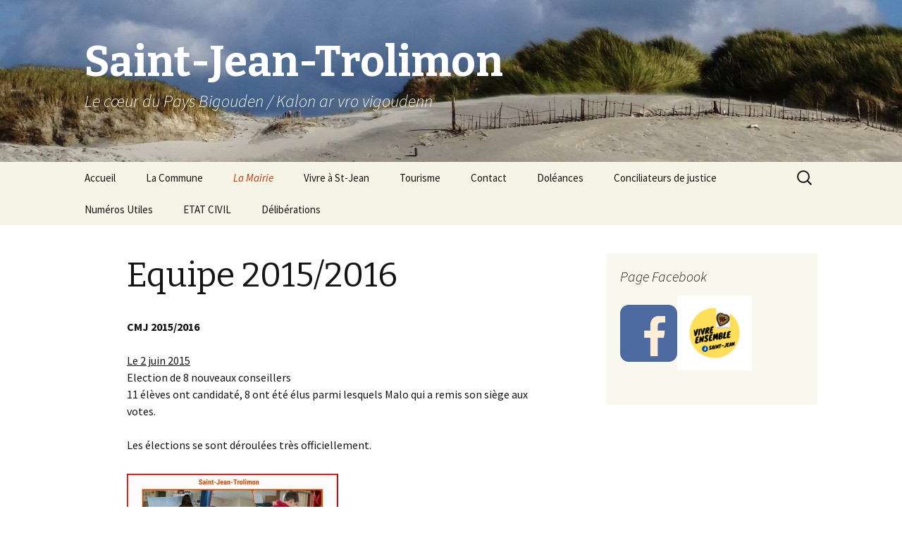

--- FILE ---
content_type: text/html; charset=UTF-8
request_url: https://www.saintjeantrolimon.fr/la-mairie/le-conseil-municipal-des-jeunes/nouvelle-equipe/
body_size: 7373
content:
<!DOCTYPE html>
<!--[if IE 7]>
<html class="ie ie7" lang="fr-FR">
<![endif]-->
<!--[if IE 8]>
<html class="ie ie8" lang="fr-FR">
<![endif]-->
<!--[if !(IE 7) & !(IE 8)]><!-->
<html lang="fr-FR">
<!--<![endif]-->
<head>
	<meta charset="UTF-8">
	<meta name="viewport" content="width=device-width">
	<title>Equipe 2015/2016 | Saint-Jean-Trolimon</title>
	<link rel="profile" href="https://gmpg.org/xfn/11">
	<link rel="pingback" href="https://www.saintjeantrolimon.fr/xmlrpc.php">
	<!--[if lt IE 9]>
	<script src="https://www.saintjeantrolimon.fr/wp-content/themes/twentythirteen/js/html5.js?ver=3.7.0"></script>
	<![endif]-->
	<link rel='dns-prefetch' href='//fonts.googleapis.com' />
<link rel='dns-prefetch' href='//s.w.org' />
<link href='https://fonts.gstatic.com' crossorigin rel='preconnect' />
<link rel="alternate" type="application/rss+xml" title="Saint-Jean-Trolimon &raquo; Flux" href="https://www.saintjeantrolimon.fr/feed/" />
<link rel="alternate" type="application/rss+xml" title="Saint-Jean-Trolimon &raquo; Flux des commentaires" href="https://www.saintjeantrolimon.fr/comments/feed/" />
		<script type="text/javascript">
			window._wpemojiSettings = {"baseUrl":"https:\/\/s.w.org\/images\/core\/emoji\/11.2.0\/72x72\/","ext":".png","svgUrl":"https:\/\/s.w.org\/images\/core\/emoji\/11.2.0\/svg\/","svgExt":".svg","source":{"concatemoji":"https:\/\/www.saintjeantrolimon.fr\/wp-includes\/js\/wp-emoji-release.min.js?ver=5.1.21"}};
			!function(e,a,t){var n,r,o,i=a.createElement("canvas"),p=i.getContext&&i.getContext("2d");function s(e,t){var a=String.fromCharCode;p.clearRect(0,0,i.width,i.height),p.fillText(a.apply(this,e),0,0);e=i.toDataURL();return p.clearRect(0,0,i.width,i.height),p.fillText(a.apply(this,t),0,0),e===i.toDataURL()}function c(e){var t=a.createElement("script");t.src=e,t.defer=t.type="text/javascript",a.getElementsByTagName("head")[0].appendChild(t)}for(o=Array("flag","emoji"),t.supports={everything:!0,everythingExceptFlag:!0},r=0;r<o.length;r++)t.supports[o[r]]=function(e){if(!p||!p.fillText)return!1;switch(p.textBaseline="top",p.font="600 32px Arial",e){case"flag":return s([55356,56826,55356,56819],[55356,56826,8203,55356,56819])?!1:!s([55356,57332,56128,56423,56128,56418,56128,56421,56128,56430,56128,56423,56128,56447],[55356,57332,8203,56128,56423,8203,56128,56418,8203,56128,56421,8203,56128,56430,8203,56128,56423,8203,56128,56447]);case"emoji":return!s([55358,56760,9792,65039],[55358,56760,8203,9792,65039])}return!1}(o[r]),t.supports.everything=t.supports.everything&&t.supports[o[r]],"flag"!==o[r]&&(t.supports.everythingExceptFlag=t.supports.everythingExceptFlag&&t.supports[o[r]]);t.supports.everythingExceptFlag=t.supports.everythingExceptFlag&&!t.supports.flag,t.DOMReady=!1,t.readyCallback=function(){t.DOMReady=!0},t.supports.everything||(n=function(){t.readyCallback()},a.addEventListener?(a.addEventListener("DOMContentLoaded",n,!1),e.addEventListener("load",n,!1)):(e.attachEvent("onload",n),a.attachEvent("onreadystatechange",function(){"complete"===a.readyState&&t.readyCallback()})),(n=t.source||{}).concatemoji?c(n.concatemoji):n.wpemoji&&n.twemoji&&(c(n.twemoji),c(n.wpemoji)))}(window,document,window._wpemojiSettings);
		</script>
		<style type="text/css">
img.wp-smiley,
img.emoji {
	display: inline !important;
	border: none !important;
	box-shadow: none !important;
	height: 1em !important;
	width: 1em !important;
	margin: 0 .07em !important;
	vertical-align: -0.1em !important;
	background: none !important;
	padding: 0 !important;
}
</style>
	<link rel='stylesheet' id='wp-block-library-css'  href='https://www.saintjeantrolimon.fr/wp-includes/css/dist/block-library/style.min.css?ver=5.1.21' type='text/css' media='all' />
<link rel='stylesheet' id='wp-block-library-theme-css'  href='https://www.saintjeantrolimon.fr/wp-includes/css/dist/block-library/theme.min.css?ver=5.1.21' type='text/css' media='all' />
<link rel='stylesheet' id='twentythirteen-fonts-css'  href='https://fonts.googleapis.com/css?family=Source+Sans+Pro%3A300%2C400%2C700%2C300italic%2C400italic%2C700italic%7CBitter%3A400%2C700&#038;subset=latin%2Clatin-ext&#038;display=fallback' type='text/css' media='all' />
<link rel='stylesheet' id='genericons-css'  href='https://www.saintjeantrolimon.fr/wp-content/plugins/jetpack/_inc/genericons/genericons/genericons.css?ver=3.1' type='text/css' media='all' />
<link rel='stylesheet' id='twentythirteen-style-css'  href='https://www.saintjeantrolimon.fr/wp-content/themes/twentythirteen/style.css?ver=20190507' type='text/css' media='all' />
<link rel='stylesheet' id='twentythirteen-block-style-css'  href='https://www.saintjeantrolimon.fr/wp-content/themes/twentythirteen/css/blocks.css?ver=20190102' type='text/css' media='all' />
<!--[if lt IE 9]>
<link rel='stylesheet' id='twentythirteen-ie-css'  href='https://www.saintjeantrolimon.fr/wp-content/themes/twentythirteen/css/ie.css?ver=20150214' type='text/css' media='all' />
<![endif]-->
<script type='text/javascript' src='https://www.saintjeantrolimon.fr/wp-includes/js/jquery/jquery.js?ver=1.12.4'></script>
<script type='text/javascript' src='https://www.saintjeantrolimon.fr/wp-includes/js/jquery/jquery-migrate.min.js?ver=1.4.1'></script>
<link rel='https://api.w.org/' href='https://www.saintjeantrolimon.fr/wp-json/' />
<link rel="EditURI" type="application/rsd+xml" title="RSD" href="https://www.saintjeantrolimon.fr/xmlrpc.php?rsd" />
<link rel="wlwmanifest" type="application/wlwmanifest+xml" href="https://www.saintjeantrolimon.fr/wp-includes/wlwmanifest.xml" /> 
<meta name="generator" content="WordPress 5.1.21" />
<link rel="canonical" href="https://www.saintjeantrolimon.fr/la-mairie/le-conseil-municipal-des-jeunes/nouvelle-equipe/" />
<link rel='shortlink' href='https://www.saintjeantrolimon.fr/?p=1196' />
<link rel="alternate" type="application/json+oembed" href="https://www.saintjeantrolimon.fr/wp-json/oembed/1.0/embed?url=https%3A%2F%2Fwww.saintjeantrolimon.fr%2Fla-mairie%2Fle-conseil-municipal-des-jeunes%2Fnouvelle-equipe%2F" />
<link rel="alternate" type="text/xml+oembed" href="https://www.saintjeantrolimon.fr/wp-json/oembed/1.0/embed?url=https%3A%2F%2Fwww.saintjeantrolimon.fr%2Fla-mairie%2Fle-conseil-municipal-des-jeunes%2Fnouvelle-equipe%2F&#038;format=xml" />
		<style type="text/css">.recentcomments a{display:inline !important;padding:0 !important;margin:0 !important;}</style>
			<style type="text/css" id="twentythirteen-header-css">
		.site-header {
		background: url(https://www.saintjeantrolimon.fr/wp-content/uploads/2015/01/cropped-DSC05662.jpg) no-repeat scroll top;
		background-size: 1600px auto;
	}
	@media (max-width: 767px) {
		.site-header {
			background-size: 768px auto;
		}
	}
	@media (max-width: 359px) {
		.site-header {
			background-size: 360px auto;
		}
	}
				.site-title,
		.site-description {
			color: #ffffff;
		}
		</style>
	</head>

<body class="page-template-default page page-id-1196 page-child parent-pageid-210 wp-embed-responsive sidebar">
		<div id="page" class="hfeed site">
		<header id="masthead" class="site-header" role="banner">
			<a class="home-link" href="https://www.saintjeantrolimon.fr/" title="Saint-Jean-Trolimon" rel="home">
				<h1 class="site-title">Saint-Jean-Trolimon</h1>
				<h2 class="site-description">Le cœur du Pays Bigouden / Kalon ar vro vigoudenn</h2>
			</a>

			<div id="navbar" class="navbar">
				<nav id="site-navigation" class="navigation main-navigation" role="navigation">
					<button class="menu-toggle">Menu</button>
					<a class="screen-reader-text skip-link" href="#content" title="Aller au contenu">Aller au contenu</a>
					<div class="menu-menu-1-container"><ul id="primary-menu" class="nav-menu"><li id="menu-item-3135" class="menu-item menu-item-type-custom menu-item-object-custom menu-item-home menu-item-3135"><a href="http://www.saintjeantrolimon.fr/">Accueil</a></li>
<li id="menu-item-3137" class="menu-item menu-item-type-post_type menu-item-object-page menu-item-has-children menu-item-3137"><a href="https://www.saintjeantrolimon.fr/la-commune/">La Commune</a>
<ul class="sub-menu">
	<li id="menu-item-3140" class="menu-item menu-item-type-post_type menu-item-object-page menu-item-3140"><a href="https://www.saintjeantrolimon.fr/la-commune/presentation/">Présentation</a></li>
	<li id="menu-item-3138" class="menu-item menu-item-type-post_type menu-item-object-page menu-item-3138"><a href="https://www.saintjeantrolimon.fr/la-commune/etymologie/">Etymologie</a></li>
	<li id="menu-item-3139" class="menu-item menu-item-type-post_type menu-item-object-page menu-item-3139"><a href="https://www.saintjeantrolimon.fr/la-commune/histoire/">Histoire</a></li>
</ul>
</li>
<li id="menu-item-3141" class="menu-item menu-item-type-post_type menu-item-object-page current-page-ancestor current-menu-ancestor current_page_ancestor menu-item-has-children menu-item-3141"><a href="https://www.saintjeantrolimon.fr/la-mairie/">La Mairie</a>
<ul class="sub-menu">
	<li id="menu-item-3147" class="menu-item menu-item-type-post_type menu-item-object-page menu-item-3147"><a href="https://www.saintjeantrolimon.fr/la-mairie/horaires/">Horaires</a></li>
	<li id="menu-item-3148" class="menu-item menu-item-type-post_type menu-item-object-page menu-item-3148"><a href="https://www.saintjeantrolimon.fr/la-mairie/lequipe-municipale/">L&rsquo;équipe Municipale</a></li>
	<li id="menu-item-3142" class="menu-item menu-item-type-post_type menu-item-object-page menu-item-3142"><a href="https://www.saintjeantrolimon.fr/la-mairie/deliberations/">Délibérations</a></li>
	<li id="menu-item-4298" class="menu-item menu-item-type-post_type menu-item-object-page menu-item-4298"><a href="https://www.saintjeantrolimon.fr/la-mairie/urbanisme-plu/">URBANISME – PLU</a></li>
	<li id="menu-item-3146" class="menu-item menu-item-type-post_type menu-item-object-page menu-item-3146"><a href="https://www.saintjeantrolimon.fr/la-mairie/gazette-de-saint-jean/">Bulletin municipal</a></li>
	<li id="menu-item-3144" class="menu-item menu-item-type-post_type menu-item-object-page menu-item-has-children menu-item-3144"><a href="https://www.saintjeantrolimon.fr/la-mairie/demarches-administratives/">Démarches administratives</a>
	<ul class="sub-menu">
		<li id="menu-item-3145" class="menu-item menu-item-type-post_type menu-item-object-page menu-item-3145"><a href="https://www.saintjeantrolimon.fr/la-mairie/demarches-administratives/vote-par-procuration/">Vote par procuration</a></li>
	</ul>
</li>
	<li id="menu-item-3149" class="menu-item menu-item-type-post_type menu-item-object-page current-page-ancestor current-menu-ancestor current-menu-parent current-page-parent current_page_parent current_page_ancestor menu-item-has-children menu-item-3149"><a href="https://www.saintjeantrolimon.fr/la-mairie/le-conseil-municipal-des-jeunes/">Le conseil municipal des jeunes</a>
	<ul class="sub-menu">
		<li id="menu-item-3150" class="menu-item menu-item-type-post_type menu-item-object-page current-menu-item page_item page-item-1196 current_page_item menu-item-3150"><a href="https://www.saintjeantrolimon.fr/la-mairie/le-conseil-municipal-des-jeunes/nouvelle-equipe/" aria-current="page">Equipe 2015/2016</a></li>
		<li id="menu-item-3151" class="menu-item menu-item-type-post_type menu-item-object-page menu-item-3151"><a href="https://www.saintjeantrolimon.fr/la-mairie/le-conseil-municipal-des-jeunes/equipe-20162017/">Equipe 2016/2017</a></li>
		<li id="menu-item-3404" class="menu-item menu-item-type-post_type menu-item-object-page menu-item-3404"><a href="https://www.saintjeantrolimon.fr/la-mairie/le-conseil-municipal-des-jeunes/equipe-2017-2018/">Equipe 2017/2018</a></li>
	</ul>
</li>
	<li id="menu-item-3143" class="menu-item menu-item-type-post_type menu-item-object-page menu-item-3143"><a href="https://www.saintjeantrolimon.fr/la-mairie/deliberations/recensement/">Recensement</a></li>
</ul>
</li>
<li id="menu-item-3152" class="menu-item menu-item-type-post_type menu-item-object-page menu-item-has-children menu-item-3152"><a href="https://www.saintjeantrolimon.fr/vivre-a-st-jean/">Vivre à St-Jean</a>
<ul class="sub-menu">
	<li id="menu-item-3166" class="menu-item menu-item-type-post_type menu-item-object-page menu-item-3166"><a href="https://www.saintjeantrolimon.fr/vivre-a-st-jean/lecole/">L&rsquo;école</a></li>
	<li id="menu-item-3153" class="menu-item menu-item-type-post_type menu-item-object-page menu-item-has-children menu-item-3153"><a href="https://www.saintjeantrolimon.fr/vivre-a-st-jean/associations/">Associations</a>
	<ul class="sub-menu">
		<li id="menu-item-3155" class="menu-item menu-item-type-post_type menu-item-object-page menu-item-3155"><a href="https://www.saintjeantrolimon.fr/vivre-a-st-jean/associations/vie-sociale/">Vie sociale</a></li>
		<li id="menu-item-3154" class="menu-item menu-item-type-post_type menu-item-object-page menu-item-3154"><a href="https://www.saintjeantrolimon.fr/vivre-a-st-jean/associations/vie-culturelle/">Vie culturelle</a></li>
		<li id="menu-item-3156" class="menu-item menu-item-type-post_type menu-item-object-page menu-item-3156"><a href="https://www.saintjeantrolimon.fr/vivre-a-st-jean/associations/vie-sportive/">Vie sportive</a></li>
	</ul>
</li>
	<li id="menu-item-3157" class="menu-item menu-item-type-post_type menu-item-object-page menu-item-has-children menu-item-3157"><a href="https://www.saintjeantrolimon.fr/vivre-a-st-jean/commercants-artisants/">Commerçants, Artisans</a>
	<ul class="sub-menu">
		<li id="menu-item-3158" class="menu-item menu-item-type-post_type menu-item-object-page menu-item-3158"><a href="https://www.saintjeantrolimon.fr/vivre-a-st-jean/commercants-artisants/bars-et-restaurants/">Bars et Restaurants</a></li>
		<li id="menu-item-3159" class="menu-item menu-item-type-post_type menu-item-object-page menu-item-3159"><a href="https://www.saintjeantrolimon.fr/vivre-a-st-jean/commercants-artisants/divers/">Divers</a></li>
		<li id="menu-item-3160" class="menu-item menu-item-type-post_type menu-item-object-page menu-item-3160"><a href="https://www.saintjeantrolimon.fr/vivre-a-st-jean/commercants-artisants/espaces-verts/">Espaces Verts</a></li>
		<li id="menu-item-3161" class="menu-item menu-item-type-post_type menu-item-object-page menu-item-3161"><a href="https://www.saintjeantrolimon.fr/vivre-a-st-jean/commercants-artisants/gros-oeuvre/">Gros Oeuvre</a></li>
		<li id="menu-item-3162" class="menu-item menu-item-type-post_type menu-item-object-page menu-item-3162"><a href="https://www.saintjeantrolimon.fr/vivre-a-st-jean/commercants-artisants/second-oeuvre/">Second Oeuvre</a></li>
		<li id="menu-item-3163" class="menu-item menu-item-type-post_type menu-item-object-page menu-item-3163"><a href="https://www.saintjeantrolimon.fr/vivre-a-st-jean/commercants-artisants/service-a-domicile/">Service à domicile</a></li>
		<li id="menu-item-3164" class="menu-item menu-item-type-post_type menu-item-object-page menu-item-3164"><a href="https://www.saintjeantrolimon.fr/vivre-a-st-jean/commercants-artisants/transports/">Transports</a></li>
		<li id="menu-item-3165" class="menu-item menu-item-type-post_type menu-item-object-page menu-item-3165"><a href="https://www.saintjeantrolimon.fr/vivre-a-st-jean/emploi-a-saint-jean/">Commerce de proximité</a></li>
	</ul>
</li>
	<li id="menu-item-3167" class="menu-item menu-item-type-post_type menu-item-object-page menu-item-has-children menu-item-3167"><a href="https://www.saintjeantrolimon.fr/vivre-a-st-jean/les-informations-pratiques/">Les Informations pratiques</a>
	<ul class="sub-menu">
		<li id="menu-item-3168" class="menu-item menu-item-type-post_type menu-item-object-page menu-item-3168"><a href="https://www.saintjeantrolimon.fr/vivre-a-st-jean/les-informations-pratiques/decheterie-de-lezinadou/">Décheterie de Lézinadou</a></li>
		<li id="menu-item-3169" class="menu-item menu-item-type-post_type menu-item-object-page menu-item-3169"><a href="https://www.saintjeantrolimon.fr/vivre-a-st-jean/les-structures-de-loisirs/">Les structures de loisirs</a></li>
	</ul>
</li>
	<li id="menu-item-3170" class="menu-item menu-item-type-post_type menu-item-object-page menu-item-3170"><a href="https://www.saintjeantrolimon.fr/vivre-a-st-jean/petite-enfance/">Petite enfance</a></li>
	<li id="menu-item-3171" class="menu-item menu-item-type-post_type menu-item-object-page menu-item-3171"><a href="https://www.saintjeantrolimon.fr/vivre-a-st-jean/point-livres/">Point Livres</a></li>
</ul>
</li>
<li id="menu-item-3172" class="menu-item menu-item-type-post_type menu-item-object-page menu-item-has-children menu-item-3172"><a href="https://www.saintjeantrolimon.fr/tourisme-2/">Tourisme</a>
<ul class="sub-menu">
	<li id="menu-item-3173" class="menu-item menu-item-type-post_type menu-item-object-page menu-item-3173"><a href="https://www.saintjeantrolimon.fr/tourisme-2/797-2/">Lien vers le site touristique</a></li>
	<li id="menu-item-3174" class="menu-item menu-item-type-post_type menu-item-object-page menu-item-has-children menu-item-3174"><a href="https://www.saintjeantrolimon.fr/photos-videos/">Photos – vidéos</a>
	<ul class="sub-menu">
		<li id="menu-item-3175" class="menu-item menu-item-type-post_type menu-item-object-page menu-item-3175"><a href="https://www.saintjeantrolimon.fr/photos-videos/quand-les-calvaires-silluminent/">Quand les calvaires s&rsquo;illuminent&#8230;.</a></li>
		<li id="menu-item-3176" class="menu-item menu-item-type-post_type menu-item-object-page menu-item-3176"><a href="https://www.saintjeantrolimon.fr/photos-videos/universite-de-la-crepe/">Université de la crêpe</a></li>
		<li id="menu-item-3177" class="menu-item menu-item-type-post_type menu-item-object-page menu-item-3177"><a href="https://www.saintjeantrolimon.fr/photos-videos/tronoen-en-images/">Tronoën en images</a></li>
	</ul>
</li>
</ul>
</li>
<li id="menu-item-3136" class="menu-item menu-item-type-post_type menu-item-object-page menu-item-3136"><a href="https://www.saintjeantrolimon.fr/contact/">Contact</a></li>
<li id="menu-item-4639" class="menu-item menu-item-type-post_type menu-item-object-page menu-item-4639"><a href="https://www.saintjeantrolimon.fr/?page_id=4638">Doléances</a></li>
<li id="menu-item-4715" class="menu-item menu-item-type-post_type menu-item-object-page menu-item-4715"><a href="https://www.saintjeantrolimon.fr/la-mairie/demarches-administratives/conciliateurs-de-justice/">Conciliateurs de justice</a></li>
<li id="menu-item-4741" class="menu-item menu-item-type-post_type menu-item-object-page menu-item-4741"><a href="https://www.saintjeantrolimon.fr/numeros-utiles/">Numéros Utiles</a></li>
<li id="menu-item-4894" class="menu-item menu-item-type-post_type menu-item-object-page menu-item-4894"><a href="https://www.saintjeantrolimon.fr/la-mairie/etat-civil/">ETAT CIVIL</a></li>
<li id="menu-item-4924" class="menu-item menu-item-type-post_type menu-item-object-page menu-item-4924"><a href="https://www.saintjeantrolimon.fr/la-mairie/deliberations/">Délibérations</a></li>
</ul></div>					<form role="search" method="get" class="search-form" action="https://www.saintjeantrolimon.fr/">
				<label>
					<span class="screen-reader-text">Rechercher :</span>
					<input type="search" class="search-field" placeholder="Recherche&hellip;" value="" name="s" />
				</label>
				<input type="submit" class="search-submit" value="Rechercher" />
			</form>				</nav><!-- #site-navigation -->
			</div><!-- #navbar -->
		</header><!-- #masthead -->

		<div id="main" class="site-main">

	<div id="primary" class="content-area">
		<div id="content" class="site-content" role="main">

			
				<article id="post-1196" class="post-1196 page type-page status-publish hentry">
					<header class="entry-header">
						
						<h1 class="entry-title">Equipe 2015/2016</h1>
					</header><!-- .entry-header -->

					<div class="entry-content">
						<p><strong>CMJ 2015/2016</strong></p>
<p><span style="text-decoration: underline;">Le 2 juin 2015</span><br />
Election de 8 nouveaux conseillers<br />
11 élèves ont candidaté, 8 ont été élus parmi lesquels Malo qui a remis son siège aux votes.</p>
<p>Les élections se sont déroulées très officiellement.</p>
<p><a href="http://www.saintjeantrolimon.fr/wp-content/uploads/2015/07/Elections-2015.jpg"><img class="alignnone size-medium wp-image-1187" src="http://www.saintjeantrolimon.fr/wp-content/uploads/2015/07/Elections-2015-300x300.jpg" alt="Elections 2015" width="300" height="300" srcset="https://www.saintjeantrolimon.fr/wp-content/uploads/2015/07/Elections-2015-300x300.jpg 300w, https://www.saintjeantrolimon.fr/wp-content/uploads/2015/07/Elections-2015-150x150.jpg 150w, https://www.saintjeantrolimon.fr/wp-content/uploads/2015/07/Elections-2015.jpg 960w" sizes="(max-width: 300px) 100vw, 300px" /></a></p>
<p>Chaque candidat a préalablement fait  une mini campagne<br />
et présenté ses idées à la classe.</p>
<p>Le 2 juin, en présence de Mme Le Maire, Mme Bouche, leur professeur, la presse<br />
et la conseillère déléguée, les élections se sont déroulées selon le protocole officiel<br />
( isoloir, urne, liste d&rsquo;émargement étaient en place).</p>
<p>Ont été élus: Romane Bilien, Celliah Biger, Alice Daniel, Clara le Bleis, Manon Le Roy,<br />
Gabin Jaffry-Tournois, Chloé Dronval et Malo Laisné ( conseiller sortant)<br />
<span style="text-decoration: underline;">Le 2 juillet 2015</span><br />
Rencontre des parents et jeunes élus</p>
<p>Le CMJ compte 13 jeunes élus :<br />
<span style="text-decoration: underline;">7 nouveaux:</span><br />
Romane Bilien<br />
Celliah Biger<br />
Alice Daniel<br />
Clara le Bleis<br />
Manon Le Roy<br />
Gabin Jaffry-Tournois<br />
Chloé Dronval<br />
<span style="text-decoration: underline;">1 réélu:</span><br />
Malo Laisné<br />
<span style="text-decoration: underline;">et 5 renouvelant leur mandat :</span><br />
Klervi Le Pape<br />
Riwal Le Pape<br />
Davy Kerbérenes<br />
Etienne Courtès<br />
Tristan Jaffry-Tournois.</p>
<p>absents sur la photo et excusés :  Clara  le Bleis, Celliah Biger et Tristan Jaffry-Tournois</p>
<p>Le point a été fait sur les engagements, les projets déjà organisés, les idées du CMJ sortant et les axes de réflexion 2015/2016</p>
											</div><!-- .entry-content -->

					<footer class="entry-meta">
											</footer><!-- .entry-meta -->
				</article><!-- #post -->

				
<div id="comments" class="comments-area">

	
	
</div><!-- #comments -->
			
		</div><!-- #content -->
	</div><!-- #primary -->

	<div id="tertiary" class="sidebar-container" role="complementary">
		<div class="sidebar-inner">
			<div class="widget-area">
				<aside id="text-3" class="widget widget_text"><h3 class="widget-title">Page Facebook</h3>			<div class="textwidget"><p><a href="https://www.facebook.com/vivreensemblestjean2020" target="_blank" rel="noopener"><img class="alignnone wp-image-4786" src="http://www.saintjeantrolimon.fr/wp-content/uploads/2020/09/facebook-2429746_640.png" alt="" width="81" height="81" /></a><a href="http://www.saintjeantrolimon.fr/wp-content/uploads/2020/09/Vivre-ensemble.png"><img class="alignnone wp-image-4787" src="http://www.saintjeantrolimon.fr/wp-content/uploads/2020/09/Vivre-ensemble.png" alt="" width="106" height="106" /></a></p>
</div>
		</aside>			</div><!-- .widget-area -->
		</div><!-- .sidebar-inner -->
	</div><!-- #tertiary -->

		</div><!-- #main -->
		<footer id="colophon" class="site-footer" role="contentinfo">
				<div id="secondary" class="sidebar-container" role="complementary">
		<div class="widget-area">
			<aside id="search-2" class="widget widget_search"><form role="search" method="get" class="search-form" action="https://www.saintjeantrolimon.fr/">
				<label>
					<span class="screen-reader-text">Rechercher :</span>
					<input type="search" class="search-field" placeholder="Recherche&hellip;" value="" name="s" />
				</label>
				<input type="submit" class="search-submit" value="Rechercher" />
			</form></aside>		<aside id="recent-posts-2" class="widget widget_recent_entries">		<h3 class="widget-title">Articles récents</h3>		<ul>
											<li>
					<a href="https://www.saintjeantrolimon.fr/nuits-de-la-lecture-un-souper-de-mots/">Nuits de la lecture &#8211; Un souper de mots</a>
									</li>
											<li>
					<a href="https://www.saintjeantrolimon.fr/bloavezh-mat/">Bloavezh mat !</a>
									</li>
											<li>
					<a href="https://www.saintjeantrolimon.fr/marche-de-noel-litteraire/">Marché de Noël littéraire</a>
									</li>
											<li>
					<a href="https://www.saintjeantrolimon.fr/conseil-municipal-17/">Conseil Municipal</a>
									</li>
											<li>
					<a href="https://www.saintjeantrolimon.fr/reserve-naturelle-regionale-des-dunes-et-paluds-bigoudenes/">Réserve naturelle régionale des dunes et paluds bigoudènes</a>
									</li>
					</ul>
		</aside><aside id="recent-comments-2" class="widget widget_recent_comments"><h3 class="widget-title">Commentaires récents</h3><ul id="recentcomments"></ul></aside><aside id="archives-2" class="widget widget_archive"><h3 class="widget-title">Archives</h3>		<ul>
				<li><a href='https://www.saintjeantrolimon.fr/2026/01/'>janvier 2026</a></li>
	<li><a href='https://www.saintjeantrolimon.fr/2025/10/'>octobre 2025</a></li>
	<li><a href='https://www.saintjeantrolimon.fr/2025/09/'>septembre 2025</a></li>
	<li><a href='https://www.saintjeantrolimon.fr/2025/08/'>août 2025</a></li>
	<li><a href='https://www.saintjeantrolimon.fr/2025/07/'>juillet 2025</a></li>
	<li><a href='https://www.saintjeantrolimon.fr/2025/05/'>mai 2025</a></li>
	<li><a href='https://www.saintjeantrolimon.fr/2025/04/'>avril 2025</a></li>
	<li><a href='https://www.saintjeantrolimon.fr/2025/03/'>mars 2025</a></li>
	<li><a href='https://www.saintjeantrolimon.fr/2025/02/'>février 2025</a></li>
	<li><a href='https://www.saintjeantrolimon.fr/2025/01/'>janvier 2025</a></li>
	<li><a href='https://www.saintjeantrolimon.fr/2024/12/'>décembre 2024</a></li>
	<li><a href='https://www.saintjeantrolimon.fr/2024/10/'>octobre 2024</a></li>
	<li><a href='https://www.saintjeantrolimon.fr/2024/09/'>septembre 2024</a></li>
	<li><a href='https://www.saintjeantrolimon.fr/2024/08/'>août 2024</a></li>
	<li><a href='https://www.saintjeantrolimon.fr/2024/07/'>juillet 2024</a></li>
	<li><a href='https://www.saintjeantrolimon.fr/2024/06/'>juin 2024</a></li>
	<li><a href='https://www.saintjeantrolimon.fr/2024/04/'>avril 2024</a></li>
	<li><a href='https://www.saintjeantrolimon.fr/2024/02/'>février 2024</a></li>
	<li><a href='https://www.saintjeantrolimon.fr/2024/01/'>janvier 2024</a></li>
	<li><a href='https://www.saintjeantrolimon.fr/2023/12/'>décembre 2023</a></li>
	<li><a href='https://www.saintjeantrolimon.fr/2023/11/'>novembre 2023</a></li>
	<li><a href='https://www.saintjeantrolimon.fr/2023/10/'>octobre 2023</a></li>
	<li><a href='https://www.saintjeantrolimon.fr/2023/09/'>septembre 2023</a></li>
	<li><a href='https://www.saintjeantrolimon.fr/2023/07/'>juillet 2023</a></li>
	<li><a href='https://www.saintjeantrolimon.fr/2023/06/'>juin 2023</a></li>
	<li><a href='https://www.saintjeantrolimon.fr/2023/05/'>mai 2023</a></li>
	<li><a href='https://www.saintjeantrolimon.fr/2023/04/'>avril 2023</a></li>
	<li><a href='https://www.saintjeantrolimon.fr/2023/03/'>mars 2023</a></li>
	<li><a href='https://www.saintjeantrolimon.fr/2023/02/'>février 2023</a></li>
	<li><a href='https://www.saintjeantrolimon.fr/2023/01/'>janvier 2023</a></li>
	<li><a href='https://www.saintjeantrolimon.fr/2022/12/'>décembre 2022</a></li>
	<li><a href='https://www.saintjeantrolimon.fr/2022/11/'>novembre 2022</a></li>
	<li><a href='https://www.saintjeantrolimon.fr/2022/10/'>octobre 2022</a></li>
	<li><a href='https://www.saintjeantrolimon.fr/2022/09/'>septembre 2022</a></li>
	<li><a href='https://www.saintjeantrolimon.fr/2022/08/'>août 2022</a></li>
	<li><a href='https://www.saintjeantrolimon.fr/2022/07/'>juillet 2022</a></li>
	<li><a href='https://www.saintjeantrolimon.fr/2022/06/'>juin 2022</a></li>
	<li><a href='https://www.saintjeantrolimon.fr/2022/05/'>mai 2022</a></li>
	<li><a href='https://www.saintjeantrolimon.fr/2022/04/'>avril 2022</a></li>
	<li><a href='https://www.saintjeantrolimon.fr/2022/03/'>mars 2022</a></li>
	<li><a href='https://www.saintjeantrolimon.fr/2022/02/'>février 2022</a></li>
	<li><a href='https://www.saintjeantrolimon.fr/2022/01/'>janvier 2022</a></li>
	<li><a href='https://www.saintjeantrolimon.fr/2021/12/'>décembre 2021</a></li>
	<li><a href='https://www.saintjeantrolimon.fr/2021/11/'>novembre 2021</a></li>
	<li><a href='https://www.saintjeantrolimon.fr/2021/10/'>octobre 2021</a></li>
	<li><a href='https://www.saintjeantrolimon.fr/2021/09/'>septembre 2021</a></li>
	<li><a href='https://www.saintjeantrolimon.fr/2021/08/'>août 2021</a></li>
	<li><a href='https://www.saintjeantrolimon.fr/2021/07/'>juillet 2021</a></li>
	<li><a href='https://www.saintjeantrolimon.fr/2021/06/'>juin 2021</a></li>
	<li><a href='https://www.saintjeantrolimon.fr/2021/05/'>mai 2021</a></li>
	<li><a href='https://www.saintjeantrolimon.fr/2021/04/'>avril 2021</a></li>
	<li><a href='https://www.saintjeantrolimon.fr/2021/03/'>mars 2021</a></li>
	<li><a href='https://www.saintjeantrolimon.fr/2021/02/'>février 2021</a></li>
	<li><a href='https://www.saintjeantrolimon.fr/2021/01/'>janvier 2021</a></li>
	<li><a href='https://www.saintjeantrolimon.fr/2020/12/'>décembre 2020</a></li>
	<li><a href='https://www.saintjeantrolimon.fr/2020/11/'>novembre 2020</a></li>
	<li><a href='https://www.saintjeantrolimon.fr/2020/10/'>octobre 2020</a></li>
	<li><a href='https://www.saintjeantrolimon.fr/2020/09/'>septembre 2020</a></li>
	<li><a href='https://www.saintjeantrolimon.fr/2020/08/'>août 2020</a></li>
	<li><a href='https://www.saintjeantrolimon.fr/2020/07/'>juillet 2020</a></li>
	<li><a href='https://www.saintjeantrolimon.fr/2020/06/'>juin 2020</a></li>
	<li><a href='https://www.saintjeantrolimon.fr/2020/05/'>mai 2020</a></li>
	<li><a href='https://www.saintjeantrolimon.fr/2020/04/'>avril 2020</a></li>
	<li><a href='https://www.saintjeantrolimon.fr/2020/03/'>mars 2020</a></li>
	<li><a href='https://www.saintjeantrolimon.fr/2020/02/'>février 2020</a></li>
	<li><a href='https://www.saintjeantrolimon.fr/2020/01/'>janvier 2020</a></li>
	<li><a href='https://www.saintjeantrolimon.fr/2019/12/'>décembre 2019</a></li>
	<li><a href='https://www.saintjeantrolimon.fr/2019/11/'>novembre 2019</a></li>
	<li><a href='https://www.saintjeantrolimon.fr/2019/09/'>septembre 2019</a></li>
	<li><a href='https://www.saintjeantrolimon.fr/2019/07/'>juillet 2019</a></li>
	<li><a href='https://www.saintjeantrolimon.fr/2019/06/'>juin 2019</a></li>
	<li><a href='https://www.saintjeantrolimon.fr/2019/05/'>mai 2019</a></li>
	<li><a href='https://www.saintjeantrolimon.fr/2019/04/'>avril 2019</a></li>
	<li><a href='https://www.saintjeantrolimon.fr/2019/03/'>mars 2019</a></li>
	<li><a href='https://www.saintjeantrolimon.fr/2019/02/'>février 2019</a></li>
	<li><a href='https://www.saintjeantrolimon.fr/2018/12/'>décembre 2018</a></li>
	<li><a href='https://www.saintjeantrolimon.fr/2018/11/'>novembre 2018</a></li>
	<li><a href='https://www.saintjeantrolimon.fr/2018/10/'>octobre 2018</a></li>
	<li><a href='https://www.saintjeantrolimon.fr/2018/09/'>septembre 2018</a></li>
	<li><a href='https://www.saintjeantrolimon.fr/2018/06/'>juin 2018</a></li>
	<li><a href='https://www.saintjeantrolimon.fr/2018/05/'>mai 2018</a></li>
	<li><a href='https://www.saintjeantrolimon.fr/2018/04/'>avril 2018</a></li>
	<li><a href='https://www.saintjeantrolimon.fr/2018/03/'>mars 2018</a></li>
	<li><a href='https://www.saintjeantrolimon.fr/2018/02/'>février 2018</a></li>
	<li><a href='https://www.saintjeantrolimon.fr/2018/01/'>janvier 2018</a></li>
	<li><a href='https://www.saintjeantrolimon.fr/2017/12/'>décembre 2017</a></li>
	<li><a href='https://www.saintjeantrolimon.fr/2017/11/'>novembre 2017</a></li>
	<li><a href='https://www.saintjeantrolimon.fr/2017/10/'>octobre 2017</a></li>
	<li><a href='https://www.saintjeantrolimon.fr/2017/09/'>septembre 2017</a></li>
	<li><a href='https://www.saintjeantrolimon.fr/2017/08/'>août 2017</a></li>
	<li><a href='https://www.saintjeantrolimon.fr/2017/07/'>juillet 2017</a></li>
	<li><a href='https://www.saintjeantrolimon.fr/2017/06/'>juin 2017</a></li>
	<li><a href='https://www.saintjeantrolimon.fr/2017/05/'>mai 2017</a></li>
	<li><a href='https://www.saintjeantrolimon.fr/2017/04/'>avril 2017</a></li>
	<li><a href='https://www.saintjeantrolimon.fr/2017/03/'>mars 2017</a></li>
	<li><a href='https://www.saintjeantrolimon.fr/2017/02/'>février 2017</a></li>
	<li><a href='https://www.saintjeantrolimon.fr/2017/01/'>janvier 2017</a></li>
	<li><a href='https://www.saintjeantrolimon.fr/2016/12/'>décembre 2016</a></li>
	<li><a href='https://www.saintjeantrolimon.fr/2016/11/'>novembre 2016</a></li>
	<li><a href='https://www.saintjeantrolimon.fr/2016/10/'>octobre 2016</a></li>
	<li><a href='https://www.saintjeantrolimon.fr/2016/09/'>septembre 2016</a></li>
	<li><a href='https://www.saintjeantrolimon.fr/2016/08/'>août 2016</a></li>
	<li><a href='https://www.saintjeantrolimon.fr/2016/07/'>juillet 2016</a></li>
	<li><a href='https://www.saintjeantrolimon.fr/2016/06/'>juin 2016</a></li>
	<li><a href='https://www.saintjeantrolimon.fr/2016/05/'>mai 2016</a></li>
	<li><a href='https://www.saintjeantrolimon.fr/2016/04/'>avril 2016</a></li>
	<li><a href='https://www.saintjeantrolimon.fr/2016/03/'>mars 2016</a></li>
	<li><a href='https://www.saintjeantrolimon.fr/2016/02/'>février 2016</a></li>
	<li><a href='https://www.saintjeantrolimon.fr/2016/01/'>janvier 2016</a></li>
	<li><a href='https://www.saintjeantrolimon.fr/2015/12/'>décembre 2015</a></li>
	<li><a href='https://www.saintjeantrolimon.fr/2015/11/'>novembre 2015</a></li>
	<li><a href='https://www.saintjeantrolimon.fr/2015/10/'>octobre 2015</a></li>
	<li><a href='https://www.saintjeantrolimon.fr/2015/09/'>septembre 2015</a></li>
	<li><a href='https://www.saintjeantrolimon.fr/2015/08/'>août 2015</a></li>
	<li><a href='https://www.saintjeantrolimon.fr/2015/07/'>juillet 2015</a></li>
	<li><a href='https://www.saintjeantrolimon.fr/2015/06/'>juin 2015</a></li>
	<li><a href='https://www.saintjeantrolimon.fr/2015/05/'>mai 2015</a></li>
	<li><a href='https://www.saintjeantrolimon.fr/2015/04/'>avril 2015</a></li>
	<li><a href='https://www.saintjeantrolimon.fr/2015/03/'>mars 2015</a></li>
	<li><a href='https://www.saintjeantrolimon.fr/2015/01/'>janvier 2015</a></li>
	<li><a href='https://www.saintjeantrolimon.fr/2014/12/'>décembre 2014</a></li>
		</ul>
			</aside><aside id="categories-2" class="widget widget_categories"><h3 class="widget-title">Catégories</h3>		<ul>
				<li class="cat-item cat-item-34"><a href="https://www.saintjeantrolimon.fr/category/activites-culturelles/" >Activités culturelles</a>
</li>
	<li class="cat-item cat-item-26"><a href="https://www.saintjeantrolimon.fr/category/cmj/actus-du-cmj/" >Actus du CMJ</a>
</li>
	<li class="cat-item cat-item-7"><a href="https://www.saintjeantrolimon.fr/category/animations/" >Animations</a>
</li>
	<li class="cat-item cat-item-37"><a href="https://www.saintjeantrolimon.fr/category/ecole/ape/" >APE</a>
</li>
	<li class="cat-item cat-item-42"><a href="https://www.saintjeantrolimon.fr/category/associations/" >Associations</a>
</li>
	<li class="cat-item cat-item-8"><a href="https://www.saintjeantrolimon.fr/category/bibliotheque/" >Bibliothèque</a>
</li>
	<li class="cat-item cat-item-31"><a href="https://www.saintjeantrolimon.fr/category/ccas/" >CCAS</a>
</li>
	<li class="cat-item cat-item-35"><a href="https://www.saintjeantrolimon.fr/category/ccpbs/" >CCPBS</a>
</li>
	<li class="cat-item cat-item-29"><a href="https://www.saintjeantrolimon.fr/category/ccps/" >CCPS</a>
</li>
	<li class="cat-item cat-item-6"><a href="https://www.saintjeantrolimon.fr/category/cmj/" >CMJ</a>
</li>
	<li class="cat-item cat-item-38"><a href="https://www.saintjeantrolimon.fr/category/animations/conference/" >Conférence</a>
</li>
	<li class="cat-item cat-item-4"><a href="https://www.saintjeantrolimon.fr/category/culture/" >Culture</a>
</li>
	<li class="cat-item cat-item-27"><a href="https://www.saintjeantrolimon.fr/category/divers/" >Divers</a>
</li>
	<li class="cat-item cat-item-2"><a href="https://www.saintjeantrolimon.fr/category/ecole/" >Ecole</a>
</li>
	<li class="cat-item cat-item-30"><a href="https://www.saintjeantrolimon.fr/category/mairie/elections/" >Elections</a>
</li>
	<li class="cat-item cat-item-28"><a href="https://www.saintjeantrolimon.fr/category/infos/" >Infos</a>
</li>
	<li class="cat-item cat-item-5"><a href="https://www.saintjeantrolimon.fr/category/mairie/" >Mairie</a>
</li>
	<li class="cat-item cat-item-33"><a href="https://www.saintjeantrolimon.fr/category/mjb/" >MJB</a>
</li>
	<li class="cat-item cat-item-1"><a href="https://www.saintjeantrolimon.fr/category/non-classe/" >Non classé</a>
</li>
	<li class="cat-item cat-item-15"><a href="https://www.saintjeantrolimon.fr/category/patrimoine/" >Patrimoine</a>
</li>
	<li class="cat-item cat-item-40"><a href="https://www.saintjeantrolimon.fr/category/divers/petite-enfance/" >Petite enfance</a>
</li>
	<li class="cat-item cat-item-11"><a href="https://www.saintjeantrolimon.fr/category/quotidien/" >Quotidien</a>
</li>
	<li class="cat-item cat-item-25"><a href="https://www.saintjeantrolimon.fr/category/cmj/vie-du-cmj/" >Vie du CMJ</a>
</li>
		</ul>
			</aside>		</div><!-- .widget-area -->
	</div><!-- #secondary -->

			<div class="site-info">
												<a href="https://wordpress.org/" class="imprint">
					Fièrement propulsé par WordPress				</a>
			</div><!-- .site-info -->
		</footer><!-- #colophon -->
	</div><!-- #page -->

	<script type='text/javascript' src='https://www.saintjeantrolimon.fr/wp-includes/js/imagesloaded.min.js?ver=3.2.0'></script>
<script type='text/javascript' src='https://www.saintjeantrolimon.fr/wp-includes/js/masonry.min.js?ver=3.3.2'></script>
<script type='text/javascript' src='https://www.saintjeantrolimon.fr/wp-includes/js/jquery/jquery.masonry.min.js?ver=3.1.2b'></script>
<script type='text/javascript' src='https://www.saintjeantrolimon.fr/wp-content/themes/twentythirteen/js/functions.js?ver=20171218'></script>
<script type='text/javascript' src='https://www.saintjeantrolimon.fr/wp-includes/js/wp-embed.min.js?ver=5.1.21'></script>
</body>
</html>
